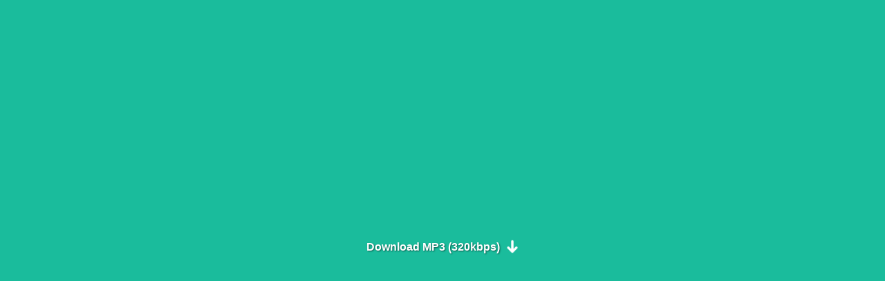

--- FILE ---
content_type: text/html; charset=UTF-8
request_url: https://yt-mp3s.me/mp3/-7Bioiq069A
body_size: 1378
content:
<!DOCTYPE html><html lang="en"><head> <meta http-equiv="Content-Type" content="text/html; charset=utf-8" /> <title>Download MP3</title> <meta name="robots" content="noindex,nofollow" /> <meta name="viewport" content="width=device-width, initial-scale=1.0, minimum-scale=1.0, maximum-scale=1.0" /> <link rel="stylesheet" href="//yt-mp3s.me/css/app.css?v=3"> <!-- Google tag (gtag.js) --> <script async src="https://www.googletagmanager.com/gtag/js?id=G-B4DDSCTPE3" type="7f3505241490da58b0cdf9f6-text/javascript"></script> <script type="7f3505241490da58b0cdf9f6-text/javascript"> window.dataLayer = window.dataLayer || []; function gtag(){dataLayer.push(arguments);} gtag('js', new Date()); gtag('config', 'G-B4DDSCTPE3'); // Send referrer information gtag('event', 'page_view', { 'referrer': document.referrer }); </script></head><body> <div id="container"> <a rel="nofollow noreferrer noopener" id="down" target="_blank"> <button class="bg_button" id="downloadButton" style="--background: #1abc9c; --text-color:#ffffff"> <div id="progress">Download MP3 (320kbps) &nbsp; <svg xmlns="http://www.w3.org/2000/svg" class="h-6 w-6 animate__animated animate__pulse animate__infinite icon_arrow_down" fill="none" viewBox="0 0 24 24" stroke="currentColor" stroke-width="4" width="20" height="20"> <path stroke-linecap="round" stroke-linejoin="round" d="M19 14l-7 7m0 0l-7-7m7 7V3" /> </svg> <svg xmlns="http://www.w3.org/2000/svg" class="h-6 w-6 icon_check d-none" fill="none" viewBox="0 0 24 24" stroke="currentColor" stroke-width="4" width="25" height="25"> <path stroke-linecap="round" stroke-linejoin="round" d="M5 13l4 4L19 7" /> </svg> <svg xmlns="http://www.w3.org/2000/svg" class="h-6 w-6 icon_cog spin d-none" fill="none" viewBox="0 0 24 24" stroke="currentColor" stroke-width="2" width="25" height="25"> <path stroke-linecap="round" stroke-linejoin="round" d="M10.325 4.317c.426-1.756 2.924-1.756 3.35 0a1.724 1.724 0 002.573 1.066c1.543-.94 3.31.826 2.37 2.37a1.724 1.724 0 001.065 2.572c1.756.426 1.756 2.924 0 3.35a1.724 1.724 0 00-1.066 2.573c.94 1.543-.826 3.31-2.37 2.37a1.724 1.724 0 00-2.572 1.065c-.426 1.756-2.924 1.756-3.35 0a1.724 1.724 0 00-2.573-1.066c-1.543.94-3.31-.826-2.37-2.37a1.724 1.724 0 00-1.065-2.572c-1.756-.426-1.756-2.924 0-3.35a1.724 1.724 0 001.066-2.573c-.94-1.543.826-3.31 2.37-2.37.996.608 2.296.07 2.572-1.065z" /> <path stroke-linecap="round" stroke-linejoin="round" d="M15 12a3 3 0 11-6 0 3 3 0 016 0z" /> </svg> </div> <div class="d"> <div id="title" class="buttonTitle"></div> <span class="pr"></span> </div> </button> </a> </div> <script type="7f3505241490da58b0cdf9f6-text/javascript" src="//yt-mp3s.me/js/app.js?v=1769086678"></script> <script type="7f3505241490da58b0cdf9f6-text/javascript"> gtag("config", "UA-113474869-1"); const adsUrl = 'https://adclick.ink?uid=149363031796f6962473d2&utm_source=yt-mp3s.me&utm_medium=button'; </script><script src="/cdn-cgi/scripts/7d0fa10a/cloudflare-static/rocket-loader.min.js" data-cf-settings="7f3505241490da58b0cdf9f6-|49" defer></script><script defer src="https://static.cloudflareinsights.com/beacon.min.js/vcd15cbe7772f49c399c6a5babf22c1241717689176015" integrity="sha512-ZpsOmlRQV6y907TI0dKBHq9Md29nnaEIPlkf84rnaERnq6zvWvPUqr2ft8M1aS28oN72PdrCzSjY4U6VaAw1EQ==" data-cf-beacon='{"version":"2024.11.0","token":"b9216e1abf594f6cb34436afe90e8a92","r":1,"server_timing":{"name":{"cfCacheStatus":true,"cfEdge":true,"cfExtPri":true,"cfL4":true,"cfOrigin":true,"cfSpeedBrain":true},"location_startswith":null}}' crossorigin="anonymous"></script>
</body></html>

--- FILE ---
content_type: text/css
request_url: https://yt-mp3s.me/css/app.css?v=3
body_size: 484
content:
body,html{font-family:Open Sans,sans-serif;font-size:16px;overflow:hidden}body,button,html{height:100%;margin:0;padding:0}button{border:0;border-radius:0;cursor:pointer;font-size:1em;font-weight:600;outline:none;width:100%}button,button i.fa{text-shadow:1px 1px 2px rgba(0,0,0,.5)}button i.fa{margin-left:2px;margin-right:2px}#downloadButton{color:var(--text-color);margin:auto;transition:background-color .5s ease-out}.bg_button{background:var(--background)}.buttonTitle{font-size:.8em;font-weight:400;margin:3px 10px;overflow:hidden;text-overflow:ellipsis;text-shadow:1px 1px 2px rgba(0,0,0,.5);white-space:nowrap}@media (max-width:250px){.buttonTitle{display:none}}#container{height:100%;margin:auto;padding:0;text-align:center}#downloadButton:hover{filter:brightness(95%);-webkit-transition-delay:.15s;transition-delay:.15s;-webkit-transition-duration:.2s;transition-duration:.2s}.disableButton{pointer-events:none}.a{background:#ff000000;height:100vh;position:absolute;top:0;width:100%;z-index:999999}div#progress .f{text-transform:uppercase}:root{--animate-duration:1s;--animate-delay:1s;--animate-repeat:1;--background:#fff}.animate__animated{animation-duration:1s;animation-duration:var(--animate-duration);animation-fill-mode:both}.animate__animated.animate__infinite{animation-iteration-count:infinite}@keyframes pulse{0%{transform:scaleX(1)}50%{transform:scale3d(1.2,1.2,1.2)}to{transform:scaleX(1)}}.animate__pulse{animation-name:pulse;animation-timing-function:ease-in-out}#downloadButton:after{animation:btnanime 4s ease-out infinite;animation-delay:2s;background:#fff;border-radius:3px;bottom:0;content:"";left:0;opacity:0;position:absolute;right:0;top:0}@keyframes cog{to{-webkit-transform:rotate(1turn)}}.spin{animation:cog 3s infinite;animation-timing-function:linear}.d-none{display:none}#progress{align-items:flex-end;display:flex;justify-content:center}

--- FILE ---
content_type: application/javascript
request_url: https://yt-mp3s.me/js/app.js?v=1769086678
body_size: 4603
content:
(()=>{var t={757:(t,e,r)=>{t.exports=r(666)},666:t=>{var e=function(t){"use strict";var e,r=Object.prototype,n=r.hasOwnProperty,o="function"==typeof Symbol?Symbol:{},a=o.iterator||"@@iterator",i=o.asyncIterator||"@@asyncIterator",c=o.toStringTag||"@@toStringTag";function u(t,e,r){return Object.defineProperty(t,e,{value:r,enumerable:!0,configurable:!0,writable:!0}),t[e]}try{u({},"")}catch(t){u=function(t,e,r){return t[e]=r}}function s(t,e,r,n){var o=e&&e.prototype instanceof y?e:y,a=Object.create(o.prototype),i=new S(n||[]);return a._invoke=function(t,e,r){var n=f;return function(o,a){if(n===h)throw new Error("Generator is already running");if(n===d){if("throw"===o)throw a;return j()}for(r.method=o,r.arg=a;;){var i=r.delegate;if(i){var c=P(i,r);if(c){if(c===v)continue;return c}}if("next"===r.method)r.sent=r._sent=r.arg;else if("throw"===r.method){if(n===f)throw n=d,r.arg;r.dispatchException(r.arg)}else"return"===r.method&&r.abrupt("return",r.arg);n=h;var u=l(t,e,r);if("normal"===u.type){if(n=r.done?d:p,u.arg===v)continue;return{value:u.arg,done:r.done}}"throw"===u.type&&(n=d,r.method="throw",r.arg=u.arg)}}}(t,r,i),a}function l(t,e,r){try{return{type:"normal",arg:t.call(e,r)}}catch(t){return{type:"throw",arg:t}}}t.wrap=s;var f="suspendedStart",p="suspendedYield",h="executing",d="completed",v={};function y(){}function m(){}function g(){}var w={};u(w,a,(function(){return this}));var b=Object.getPrototypeOf,x=b&&b(b(_([])));x&&x!==r&&n.call(x,a)&&(w=x);var k=g.prototype=y.prototype=Object.create(w);function L(t){["next","throw","return"].forEach((function(e){u(t,e,(function(t){return this._invoke(e,t)}))}))}function E(t,e){function r(o,a,i,c){var u=l(t[o],t,a);if("throw"!==u.type){var s=u.arg,f=s.value;return f&&"object"==typeof f&&n.call(f,"__await")?e.resolve(f.__await).then((function(t){r("next",t,i,c)}),(function(t){r("throw",t,i,c)})):e.resolve(f).then((function(t){s.value=t,i(s)}),(function(t){return r("throw",t,i,c)}))}c(u.arg)}var o;this._invoke=function(t,n){function a(){return new e((function(e,o){r(t,n,e,o)}))}return o=o?o.then(a,a):a()}}function P(t,r){var n=t.iterator[r.method];if(n===e){if(r.delegate=null,"throw"===r.method){if(t.iterator.return&&(r.method="return",r.arg=e,P(t,r),"throw"===r.method))return v;r.method="throw",r.arg=new TypeError("The iterator does not provide a 'throw' method")}return v}var o=l(n,t.iterator,r.arg);if("throw"===o.type)return r.method="throw",r.arg=o.arg,r.delegate=null,v;var a=o.arg;return a?a.done?(r[t.resultName]=a.value,r.next=t.nextLoc,"return"!==r.method&&(r.method="next",r.arg=e),r.delegate=null,v):a:(r.method="throw",r.arg=new TypeError("iterator result is not an object"),r.delegate=null,v)}function T(t){var e={tryLoc:t[0]};1 in t&&(e.catchLoc=t[1]),2 in t&&(e.finallyLoc=t[2],e.afterLoc=t[3]),this.tryEntries.push(e)}function O(t){var e=t.completion||{};e.type="normal",delete e.arg,t.completion=e}function S(t){this.tryEntries=[{tryLoc:"root"}],t.forEach(T,this),this.reset(!0)}function _(t){if(t){var r=t[a];if(r)return r.call(t);if("function"==typeof t.next)return t;if(!isNaN(t.length)){var o=-1,i=function r(){for(;++o<t.length;)if(n.call(t,o))return r.value=t[o],r.done=!1,r;return r.value=e,r.done=!0,r};return i.next=i}}return{next:j}}function j(){return{value:e,done:!0}}return m.prototype=g,u(k,"constructor",g),u(g,"constructor",m),m.displayName=u(g,c,"GeneratorFunction"),t.isGeneratorFunction=function(t){var e="function"==typeof t&&t.constructor;return!!e&&(e===m||"GeneratorFunction"===(e.displayName||e.name))},t.mark=function(t){return Object.setPrototypeOf?Object.setPrototypeOf(t,g):(t.__proto__=g,u(t,c,"GeneratorFunction")),t.prototype=Object.create(k),t},t.awrap=function(t){return{__await:t}},L(E.prototype),u(E.prototype,i,(function(){return this})),t.AsyncIterator=E,t.async=function(e,r,n,o,a){void 0===a&&(a=Promise);var i=new E(s(e,r,n,o),a);return t.isGeneratorFunction(r)?i:i.next().then((function(t){return t.done?t.value:i.next()}))},L(k),u(k,c,"Generator"),u(k,a,(function(){return this})),u(k,"toString",(function(){return"[object Generator]"})),t.keys=function(t){var e=[];for(var r in t)e.push(r);return e.reverse(),function r(){for(;e.length;){var n=e.pop();if(n in t)return r.value=n,r.done=!1,r}return r.done=!0,r}},t.values=_,S.prototype={constructor:S,reset:function(t){if(this.prev=0,this.next=0,this.sent=this._sent=e,this.done=!1,this.delegate=null,this.method="next",this.arg=e,this.tryEntries.forEach(O),!t)for(var r in this)"t"===r.charAt(0)&&n.call(this,r)&&!isNaN(+r.slice(1))&&(this[r]=e)},stop:function(){this.done=!0;var t=this.tryEntries[0].completion;if("throw"===t.type)throw t.arg;return this.rval},dispatchException:function(t){if(this.done)throw t;var r=this;function o(n,o){return c.type="throw",c.arg=t,r.next=n,o&&(r.method="next",r.arg=e),!!o}for(var a=this.tryEntries.length-1;a>=0;--a){var i=this.tryEntries[a],c=i.completion;if("root"===i.tryLoc)return o("end");if(i.tryLoc<=this.prev){var u=n.call(i,"catchLoc"),s=n.call(i,"finallyLoc");if(u&&s){if(this.prev<i.catchLoc)return o(i.catchLoc,!0);if(this.prev<i.finallyLoc)return o(i.finallyLoc)}else if(u){if(this.prev<i.catchLoc)return o(i.catchLoc,!0)}else{if(!s)throw new Error("try statement without catch or finally");if(this.prev<i.finallyLoc)return o(i.finallyLoc)}}}},abrupt:function(t,e){for(var r=this.tryEntries.length-1;r>=0;--r){var o=this.tryEntries[r];if(o.tryLoc<=this.prev&&n.call(o,"finallyLoc")&&this.prev<o.finallyLoc){var a=o;break}}a&&("break"===t||"continue"===t)&&a.tryLoc<=e&&e<=a.finallyLoc&&(a=null);var i=a?a.completion:{};return i.type=t,i.arg=e,a?(this.method="next",this.next=a.finallyLoc,v):this.complete(i)},complete:function(t,e){if("throw"===t.type)throw t.arg;return"break"===t.type||"continue"===t.type?this.next=t.arg:"return"===t.type?(this.rval=this.arg=t.arg,this.method="return",this.next="end"):"normal"===t.type&&e&&(this.next=e),v},finish:function(t){for(var e=this.tryEntries.length-1;e>=0;--e){var r=this.tryEntries[e];if(r.finallyLoc===t)return this.complete(r.completion,r.afterLoc),O(r),v}},catch:function(t){for(var e=this.tryEntries.length-1;e>=0;--e){var r=this.tryEntries[e];if(r.tryLoc===t){var n=r.completion;if("throw"===n.type){var o=n.arg;O(r)}return o}}throw new Error("illegal catch attempt")},delegateYield:function(t,r,n){return this.delegate={iterator:_(t),resultName:r,nextLoc:n},"next"===this.method&&(this.arg=e),v}},t}(t.exports);try{regeneratorRuntime=e}catch(t){"object"==typeof globalThis?globalThis.regeneratorRuntime=e:Function("r","regeneratorRuntime = r")(e)}}},e={};function r(n){var o=e[n];if(void 0!==o)return o.exports;var a=e[n]={exports:{}};return t[n](a,a.exports,r),a.exports}r.n=t=>{var e=t&&t.__esModule?()=>t.default:()=>t;return r.d(e,{a:e}),e},r.d=(t,e)=>{for(var n in e)r.o(e,n)&&!r.o(t,n)&&Object.defineProperty(t,n,{enumerable:!0,get:e[n]})},r.o=(t,e)=>Object.prototype.hasOwnProperty.call(t,e),(()=>{"use strict";function t(t,e,r,n,o,a,i){try{var c=t[a](i),u=c.value}catch(t){return void r(t)}c.done?e(u):Promise.resolve(u).then(n,o)}function e(e){return function(){var r=this,n=arguments;return new Promise((function(o,a){var i=e.apply(r,n);function c(e){t(i,o,a,c,u,"next",e)}function u(e){t(i,o,a,c,u,"throw",e)}c(void 0)}))}}var n=r(757),o=r.n(n);function a(){var t=document.location.pathname.match(/(mp3|mp4)\/([a-zA-Z0-9-_]{11})/gm);return null!=t?t[0].split("/")[1]:function(t){var e=arguments.length>1&&void 0!==arguments[1]?arguments[1]:window.location.href;t=t.replace(/[\[\]]/g,"\\$&");var r=new RegExp("[?&]"+t+"(=([^&#]*)|&|#|$)"),n=r.exec(e);return n?n[2]?decodeURIComponent(n[2].replace(/\+/g," ")):"":null}("v")}var i=function(){var t=e(o().mark((function t(){var e,r,n,a,i,c,u,s,l,f,p=arguments;return o().wrap((function(t){for(;;)switch(t.prev=t.next){case 0:return e=p.length>0&&void 0!==p[0]?p[0]:"",r=p.length>1&&void 0!==p[1]?p[1]:"GET",n=p.length>2&&void 0!==p[2]?p[2]:"",a=p.length>3&&void 0!==p[3]?p[3]:{},i=p.length>4&&void 0!==p[4]&&p[4],c={method:r,credentials:i?"include":"same-origin",redirect:"follow",headers:a},"GET"!=r&&(c.body=n),u=performance.now(),t.prev=8,t.next=11,fetch(e,c);case 11:s=t.sent,t.next=17;break;case 14:t.prev=14,t.t0=t.catch(8),t.t0;case 17:return l=performance.now(),f=l-u,t.abrupt("return",{response:s,executionTime:f});case 20:case"end":return t.stop()}}),t,null,[[8,14]])})));return function(){return t.apply(this,arguments)}}(),c=function(t){var r="https://www.youtube.com/oembed?url=https://www.youtube.com/watch?v=".concat(t,"&format=json");return i(r,"GET").then(function(){var t=e(o().mark((function t(e){return o().wrap((function(t){for(;;)switch(t.prev=t.next){case 0:return t.next=2,e.response.json();case 2:return t.abrupt("return",t.sent);case 3:case"end":return t.stop()}}),t)})));return function(e){return t.apply(this,arguments)}}())};var u=function(t){var r=new Headers;return r.append("Content-Type","application/x-www-form-urlencoded"),r.append("Authorization",t),i("/api","POST",null,r,!0).then(function(){var t=e(o().mark((function t(e){var r;return o().wrap((function(t){for(;;)switch(t.prev=t.next){case 0:return t.next=2,e.response.json();case 2:return(r=t.sent).time=Math.round(e.executionTime),t.abrupt("return",r);case 5:case"end":return t.stop()}}),t)})));return function(e){return t.apply(this,arguments)}}()).then((function(t){return t})).catch((function(t){t.message}))},s=function(){var t=e(o().mark((function t(e){var r,n,a,i;return o().wrap((function(t){for(;;)switch(t.prev=t.next){case 0:return r="/",n=window.btoa(JSON.stringify(e))||{},/iPhone|iPad|iPod/i.test(navigator.userAgent)&&(r="/gt"),t.next=5,fetch(r,{method:"POST",headers:{"Content-Type":"application/json",Accept:"application/json","X-Requested-With":"XMLHttpRequest",Authorization:n||""},mode:"cors",credentials:"include",body:JSON.stringify(e||{})});case 5:if(a=t.sent,i=a.headers.get("Authorization")){t.next=9;break}throw new Error("Token no recibido");case 9:return t.abrupt("return",i);case 10:case"end":return t.stop()}}),t)})));return function(e){return t.apply(this,arguments)}}(),l=function(t){var e=document.querySelector("body"),r=function(){if(!window.isOpenAds){if(/iPhone|iPad|iPod/i.test(navigator.userAgent)){var e=document.createElement("a");e.setAttribute("href",t),e.setAttribute("target","_blank"),e.setAttribute("rel","noopener noreferrer"),e.click()}else window.open(t);window.isOpenAds=!0}};e.addEventListener("touchend",r,{passive:!0}),e.addEventListener("click",r)},f={isSandbox:!1,isProgress:!1,success:!1},p=document.getElementById("down");function h(t,e,r){return d.apply(this,arguments)}function d(){return(d=e(o().mark((function t(e,r,n){return o().wrap((function(t){for(;;)switch(t.prev=t.next){case 0:if(!e.error){t.next=5;break}return w(!1),f.isProgress=!1,t.abrupt("return");case 5:if(!e.downloadUrl){t.next=11;break}return n.target.parentElement.setAttribute("href",e.downloadUrl),window.open(e.downloadUrl,"_blank"),f.isProgress=!1,w(!1),t.abrupt("return");case 11:if("fail"!==e.status){t.next=15;break}return w(!1),f.isProgress=!1,t.abrupt("return");case 15:if("processing"!==e.status){t.next=18;break}return t.next=18,v(r,e.hash,n);case 18:case"end":return t.stop()}}),t)})))).apply(this,arguments)}function v(t,e,r){return y.apply(this,arguments)}function y(){return(y=e(o().mark((function t(e,r,n){var a,i;return o().wrap((function(t){for(;;)switch(t.prev=t.next){case 0:return t.prev=0,t.next=3,fetch("/status",{method:"POST",body:JSON.stringify({hash:r}),headers:{"Content-Type":"application/json",Authorization:e}});case 3:return a=t.sent,t.next=6,a.json();case 6:if("fail"!==(i=t.sent).status){t.next=13;break}return g(i.message),f.isProgress=!1,w(!1),t.abrupt("return");case 13:"processing"===i.status?(g("Processing ".concat(i.progress,"%")),setTimeout((function(){return v(e,r,n)}),3e3)):i.downloadUrl&&m(i,n),t.next=21;break;case 16:t.prev=16,t.t0=t.catch(0),w(!1),f.isProgress=!1;case 21:case"end":return t.stop()}}),t,null,[[0,16]])})))).apply(this,arguments)}function m(t,e){g("100%"),f.isProgress=!1,f.success=!0,w(!1),e.target.parentElement.setAttribute("href",t.downloadUrl),document.querySelector(".icon_arrow_down").classList.add("d-none"),document.querySelector(".icon_check").classList.remove("d-none"),function(t){var e,r,n,o=t.hash,a=t.format,i=t.lengthSeconds,c=t.title;t.downloadUrl?(e=t.downloadUrl,r="GET"):(e="",r="POST",n={hash:o,format:a,lengthSeconds:i,title:c});var u=new XMLHttpRequest;u.open(r,e,!0),"POST"==r&&u.setRequestHeader("Content-Type","application/json"),u.responseType="blob",u.onload=function(){var t=(window.URL||window.webkitURL).createObjectURL(this.response),e=document.createElement("a");e.href=t,e.download="".concat(c,".").concat(a),document.body.appendChild(e),e.click(),document.body.removeChild(e)},u.onprogress=function(t){if(t.lengthComputable){var e="".concat(parseInt(t.loaded/t.total*100),"%");document.querySelector(".buttonTitle").textContent="Downloading ".concat(e)}else document.querySelector(".buttonTitle").textContent="Descargando"},u.onloadend=function(){document.querySelector(".buttonTitle").textContent=c},"POST"===r?u.send(JSON.stringify(n)):u.send()}(t)}function g(t){document.querySelector(".buttonTitle").textContent=t}function w(t){document.querySelector(".icon_arrow_down").classList.toggle("d-none",t),document.querySelector(".icon_cog").classList.toggle("d-none",!t)}document.addEventListener("DOMContentLoaded",e(o().mark((function t(){var e,r;return o().wrap((function(t){for(;;)switch(t.prev=t.next){case 0:return t.prev=0,e=a(),t.next=4,c(e);case 4:r=t.sent,document.querySelector(".buttonTitle").textContent=r.title||"",t.next=11;break;case 8:t.prev=8,t.t0=t.catch(0);case 11:case"end":return t.stop()}}),t,null,[[0,8]])})))),p.addEventListener("click",function(){var t=e(o().mark((function t(e){var r,n,i,c;return o().wrap((function(t){for(;;)switch(t.prev=t.next){case 0:if(e.preventDefault(),"undefined"!=typeof adsUrl&&l(adsUrl),!f.isProgress){t.next=4;break}return t.abrupt("return");case 4:if(!(r=e.target.parentElement.getAttribute("href"))){t.next=8;break}return window.open(r,"_blank"),t.abrupt("return");case 8:return w(!0),f.isProgress=!0,t.prev=10,t.next=13,s({videoId:a(),format:document.location.pathname.match(/(mp3|mp4)/gm)[0].split("/")[0]});case 13:n=t.sent,c=1;case 15:if(!(c<=3)){t.next=24;break}return t.next=18,u(n);case 18:if((i=t.sent).error){t.next=21;break}return t.abrupt("break",24);case 21:c++,t.next=15;break;case 24:return t.next=26,h(i,n,e);case 26:t.next=33;break;case 28:t.prev=28,t.t0=t.catch(10),w(!1),f.isProgress=!1;case 33:case"end":return t.stop()}}),t,null,[[10,28]])})));return function(e){return t.apply(this,arguments)}}())})()})();